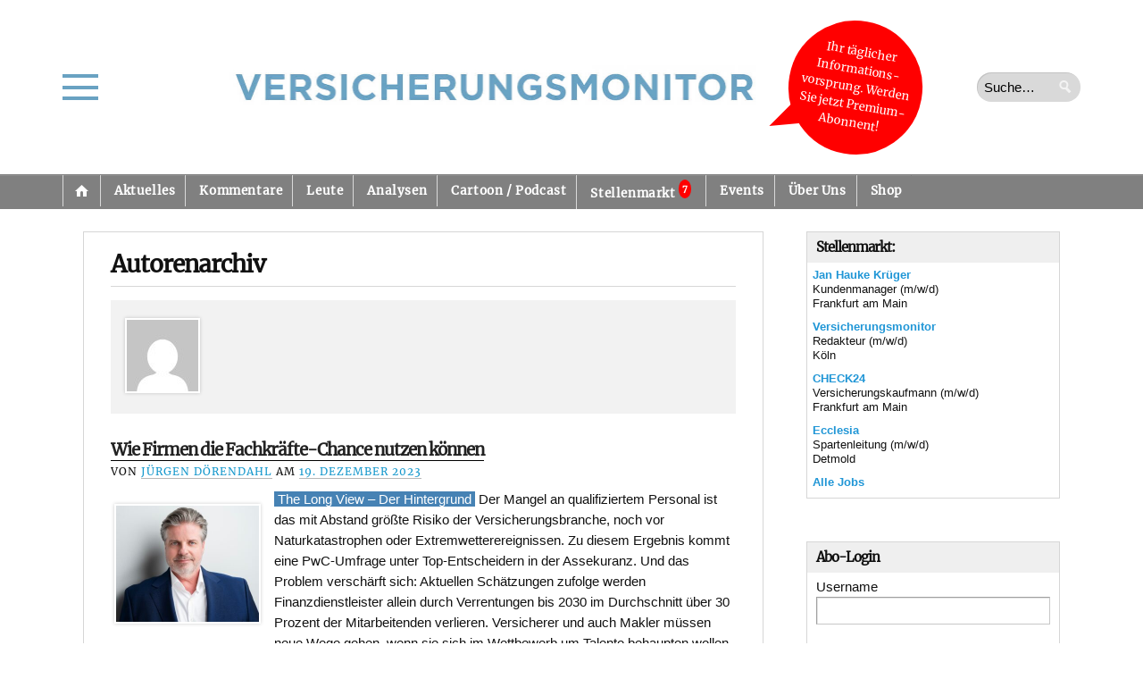

--- FILE ---
content_type: text/css
request_url: https://versicherungsmonitor.de/wp-content/themes/opti/css/ie.css?ver=1.0
body_size: -7
content:
.onecol {
	width: 4.7%;
}

.twocol {
	width: 13.2%;
}

.threecol {
	width: 22.05%;
}

.fourcol {
	width: 30.6%;
}

.fivecol {
	width: 39%;
}

.sixcol {
	width: 48%;
}

.sevencol {
	width: 56.75%;
}

.eightcol {
	width: 61.6%;
}

.ninecol {
	width: 74.05%;
}

.tencol {
	width: 82%;
}

.elevencol {
	width: 91.35%;
}